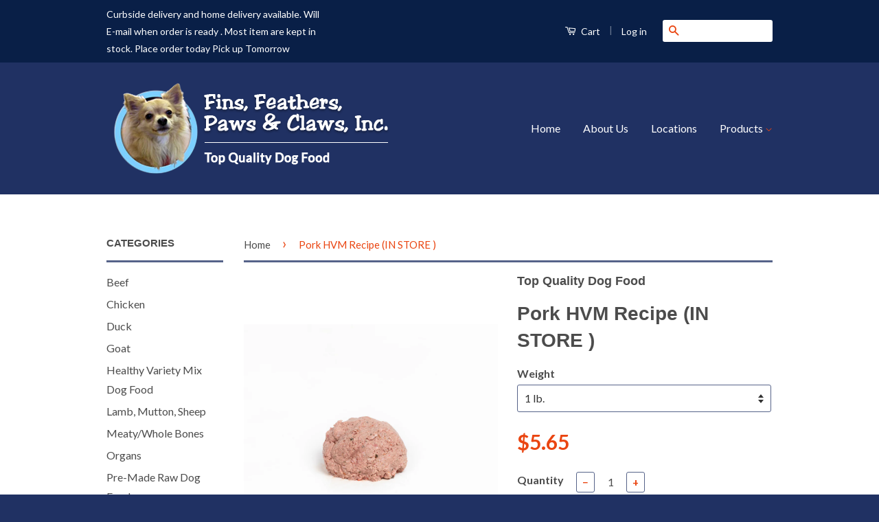

--- FILE ---
content_type: text/html; charset=utf-8
request_url: https://shop.finsfeatherspawsclaws.com/products/pork
body_size: 16355
content:
<!doctype html>
<!--[if lt IE 7]><html class="no-js lt-ie9 lt-ie8 lt-ie7" lang="en"> <![endif]-->
<!--[if IE 7]><html class="no-js lt-ie9 lt-ie8" lang="en"> <![endif]-->
<!--[if IE 8]><html class="no-js lt-ie9" lang="en"> <![endif]-->
<!--[if IE 9 ]><html class="ie9 no-js"> <![endif]-->
<!--[if (gt IE 9)|!(IE)]><!--> <html class="no-js"> <!--<![endif]-->

<head>
<meta name="google-site-verification" content="woBx9SI6rzMlPdrUjEtN_OnqDTKkQ8snMr1jO5P92VM" />

  <!-- Basic page needs ================================================== -->
  <meta charset="utf-8">
  <meta http-equiv="X-UA-Compatible" content="IE=edge,chrome=1">

  
  <link rel="shortcut icon" href="//shop.finsfeatherspawsclaws.com/cdn/shop/t/2/assets/favicon.png?v=9535762149192633191472067004" type="image/png" />
  

  <!-- Title and description ================================================== -->
  <title>
  Pork HVM Recipe (IN STORE ) &ndash; Fins, Feathers, Paws &amp; Claws
  </title>

  
  <meta name="description" content="Sourced from Smithfield and Leidy’s Pork. Ingredient Statement: Ground pork with bone, Heart, Liver, Kidney, Kale, Celery, Carrots, Broccoli, Cauliflower, Green Beans, Apples, Cranberries and Parsley General Analysis: Pork HVM Moisture 77.74% Crude Protein 15.25% Crude Fiber 0.22% Fat (EE) 3.34% Calories Per 100 Grams ">
  

  <!-- Social Meta Tags ================================================== -->
  

  <meta property="og:type" content="product">
  <meta property="og:title" content="Pork HVM   Recipe  (IN STORE )">
  <meta property="og:url" content="https://shop.finsfeatherspawsclaws.com/products/pork">
  
  <meta property="og:image" content="http://shop.finsfeatherspawsclaws.com/cdn/shop/products/pork-hvm_grande.jpg?v=1576102641">
  <meta property="og:image:secure_url" content="https://shop.finsfeatherspawsclaws.com/cdn/shop/products/pork-hvm_grande.jpg?v=1576102641">
  
  <meta property="og:price:amount" content="5.65">
  <meta property="og:price:currency" content="USD">



  <meta property="og:description" content="Sourced from Smithfield and Leidy’s Pork. Ingredient Statement: Ground pork with bone, Heart, Liver, Kidney, Kale, Celery, Carrots, Broccoli, Cauliflower, Green Beans, Apples, Cranberries and Parsley General Analysis: Pork HVM Moisture 77.74% Crude Protein 15.25% Crude Fiber 0.22% Fat (EE) 3.34% Calories Per 100 Grams ">


<meta property="og:site_name" content="Fins, Feathers, Paws &amp; Claws">




  <meta name="twitter:card" content="summary">


  <meta name="twitter:site" content="@FinsFeathersPA">


  <meta name="twitter:title" content="Pork HVM   Recipe  (IN STORE )">
  <meta name="twitter:description" content="Sourced from Smithfield and Leidy’s Pork.
Ingredient Statement: Ground pork with bone, Heart, Liver, Kidney, Kale, Celery, Carrots, Broccoli, Cauliflower, Green Beans, Apples, Cranberries and Parsley
">
  <meta name="twitter:image" content="https://shop.finsfeatherspawsclaws.com/cdn/shop/products/pork-hvm_large.jpg?v=1576102641">
  <meta name="twitter:image:width" content="480">
  <meta name="twitter:image:height" content="480">



  <!-- Helpers ================================================== -->
  <link rel="canonical" href="https://shop.finsfeatherspawsclaws.com/products/pork">
  <meta name="viewport" content="width=device-width,initial-scale=1">
  <meta name="theme-color" content="#ea4511">

  
  <!-- Ajaxify Cart Plugin ================================================== -->
  <link href="//shop.finsfeatherspawsclaws.com/cdn/shop/t/2/assets/ajaxify.scss.css?v=91313471750368475731470428298" rel="stylesheet" type="text/css" media="all" />
  

  <!-- CSS ================================================== -->
  <link href="//shop.finsfeatherspawsclaws.com/cdn/shop/t/2/assets/timber.scss.css?v=2431807259442614491763137314" rel="stylesheet" type="text/css" media="all" />
  <link href="//shop.finsfeatherspawsclaws.com/cdn/shop/t/2/assets/theme.scss.css?v=112429133020794281491763137313" rel="stylesheet" type="text/css" media="all" />

  
  
  
  <link href="//fonts.googleapis.com/css?family=Lato:400,700" rel="stylesheet" type="text/css" media="all" />




  <!-- Header hook for plugins ================================================== -->
  <script>window.performance && window.performance.mark && window.performance.mark('shopify.content_for_header.start');</script><meta name="google-site-verification" content="BhBJ5Gmbb2NtzxUToXDXWXSPx7uh7DQRu4_AJhc-Sbw">
<meta id="shopify-digital-wallet" name="shopify-digital-wallet" content="/14220062/digital_wallets/dialog">
<meta name="shopify-checkout-api-token" content="1acca4da6e2c13c527b36f6a11ced6c9">
<meta id="in-context-paypal-metadata" data-shop-id="14220062" data-venmo-supported="false" data-environment="production" data-locale="en_US" data-paypal-v4="true" data-currency="USD">
<link rel="alternate" type="application/json+oembed" href="https://shop.finsfeatherspawsclaws.com/products/pork.oembed">
<script async="async" src="/checkouts/internal/preloads.js?locale=en-US"></script>
<link rel="preconnect" href="https://shop.app" crossorigin="anonymous">
<script async="async" src="https://shop.app/checkouts/internal/preloads.js?locale=en-US&shop_id=14220062" crossorigin="anonymous"></script>
<script id="shopify-features" type="application/json">{"accessToken":"1acca4da6e2c13c527b36f6a11ced6c9","betas":["rich-media-storefront-analytics"],"domain":"shop.finsfeatherspawsclaws.com","predictiveSearch":true,"shopId":14220062,"locale":"en"}</script>
<script>var Shopify = Shopify || {};
Shopify.shop = "fins-feathers-paws-claws.myshopify.com";
Shopify.locale = "en";
Shopify.currency = {"active":"USD","rate":"1.0"};
Shopify.country = "US";
Shopify.theme = {"name":"Classic","id":142720966,"schema_name":null,"schema_version":null,"theme_store_id":721,"role":"main"};
Shopify.theme.handle = "null";
Shopify.theme.style = {"id":null,"handle":null};
Shopify.cdnHost = "shop.finsfeatherspawsclaws.com/cdn";
Shopify.routes = Shopify.routes || {};
Shopify.routes.root = "/";</script>
<script type="module">!function(o){(o.Shopify=o.Shopify||{}).modules=!0}(window);</script>
<script>!function(o){function n(){var o=[];function n(){o.push(Array.prototype.slice.apply(arguments))}return n.q=o,n}var t=o.Shopify=o.Shopify||{};t.loadFeatures=n(),t.autoloadFeatures=n()}(window);</script>
<script>
  window.ShopifyPay = window.ShopifyPay || {};
  window.ShopifyPay.apiHost = "shop.app\/pay";
  window.ShopifyPay.redirectState = null;
</script>
<script id="shop-js-analytics" type="application/json">{"pageType":"product"}</script>
<script defer="defer" async type="module" src="//shop.finsfeatherspawsclaws.com/cdn/shopifycloud/shop-js/modules/v2/client.init-shop-cart-sync_DlSlHazZ.en.esm.js"></script>
<script defer="defer" async type="module" src="//shop.finsfeatherspawsclaws.com/cdn/shopifycloud/shop-js/modules/v2/chunk.common_D16XZWos.esm.js"></script>
<script type="module">
  await import("//shop.finsfeatherspawsclaws.com/cdn/shopifycloud/shop-js/modules/v2/client.init-shop-cart-sync_DlSlHazZ.en.esm.js");
await import("//shop.finsfeatherspawsclaws.com/cdn/shopifycloud/shop-js/modules/v2/chunk.common_D16XZWos.esm.js");

  window.Shopify.SignInWithShop?.initShopCartSync?.({"fedCMEnabled":true,"windoidEnabled":true});

</script>
<script>
  window.Shopify = window.Shopify || {};
  if (!window.Shopify.featureAssets) window.Shopify.featureAssets = {};
  window.Shopify.featureAssets['shop-js'] = {"shop-cart-sync":["modules/v2/client.shop-cart-sync_DKWYiEUO.en.esm.js","modules/v2/chunk.common_D16XZWos.esm.js"],"init-fed-cm":["modules/v2/client.init-fed-cm_vfPMjZAC.en.esm.js","modules/v2/chunk.common_D16XZWos.esm.js"],"init-shop-email-lookup-coordinator":["modules/v2/client.init-shop-email-lookup-coordinator_CR38P6MB.en.esm.js","modules/v2/chunk.common_D16XZWos.esm.js"],"init-shop-cart-sync":["modules/v2/client.init-shop-cart-sync_DlSlHazZ.en.esm.js","modules/v2/chunk.common_D16XZWos.esm.js"],"shop-cash-offers":["modules/v2/client.shop-cash-offers_CJw4IQ6B.en.esm.js","modules/v2/chunk.common_D16XZWos.esm.js","modules/v2/chunk.modal_UwFWkumu.esm.js"],"shop-toast-manager":["modules/v2/client.shop-toast-manager_BY778Uv6.en.esm.js","modules/v2/chunk.common_D16XZWos.esm.js"],"init-windoid":["modules/v2/client.init-windoid_DVhZdEm3.en.esm.js","modules/v2/chunk.common_D16XZWos.esm.js"],"shop-button":["modules/v2/client.shop-button_D2ZzKUPa.en.esm.js","modules/v2/chunk.common_D16XZWos.esm.js"],"avatar":["modules/v2/client.avatar_BTnouDA3.en.esm.js"],"init-customer-accounts-sign-up":["modules/v2/client.init-customer-accounts-sign-up_CQZUmjGN.en.esm.js","modules/v2/client.shop-login-button_Cu5K-F7X.en.esm.js","modules/v2/chunk.common_D16XZWos.esm.js","modules/v2/chunk.modal_UwFWkumu.esm.js"],"pay-button":["modules/v2/client.pay-button_CcBqbGU7.en.esm.js","modules/v2/chunk.common_D16XZWos.esm.js"],"init-shop-for-new-customer-accounts":["modules/v2/client.init-shop-for-new-customer-accounts_B5DR5JTE.en.esm.js","modules/v2/client.shop-login-button_Cu5K-F7X.en.esm.js","modules/v2/chunk.common_D16XZWos.esm.js","modules/v2/chunk.modal_UwFWkumu.esm.js"],"shop-login-button":["modules/v2/client.shop-login-button_Cu5K-F7X.en.esm.js","modules/v2/chunk.common_D16XZWos.esm.js","modules/v2/chunk.modal_UwFWkumu.esm.js"],"shop-follow-button":["modules/v2/client.shop-follow-button_BX8Slf17.en.esm.js","modules/v2/chunk.common_D16XZWos.esm.js","modules/v2/chunk.modal_UwFWkumu.esm.js"],"init-customer-accounts":["modules/v2/client.init-customer-accounts_DjKkmQ2w.en.esm.js","modules/v2/client.shop-login-button_Cu5K-F7X.en.esm.js","modules/v2/chunk.common_D16XZWos.esm.js","modules/v2/chunk.modal_UwFWkumu.esm.js"],"lead-capture":["modules/v2/client.lead-capture_ChWCg7nV.en.esm.js","modules/v2/chunk.common_D16XZWos.esm.js","modules/v2/chunk.modal_UwFWkumu.esm.js"],"checkout-modal":["modules/v2/client.checkout-modal_DPnpVyv-.en.esm.js","modules/v2/chunk.common_D16XZWos.esm.js","modules/v2/chunk.modal_UwFWkumu.esm.js"],"shop-login":["modules/v2/client.shop-login_leRXJtcZ.en.esm.js","modules/v2/chunk.common_D16XZWos.esm.js","modules/v2/chunk.modal_UwFWkumu.esm.js"],"payment-terms":["modules/v2/client.payment-terms_Bp9K0NXD.en.esm.js","modules/v2/chunk.common_D16XZWos.esm.js","modules/v2/chunk.modal_UwFWkumu.esm.js"]};
</script>
<script id="__st">var __st={"a":14220062,"offset":-18000,"reqid":"343bd6f6-122e-41d1-959e-e667b00a1dd3-1768594188","pageurl":"shop.finsfeatherspawsclaws.com\/products\/pork","u":"67f45470f726","p":"product","rtyp":"product","rid":4407373824075};</script>
<script>window.ShopifyPaypalV4VisibilityTracking = true;</script>
<script id="captcha-bootstrap">!function(){'use strict';const t='contact',e='account',n='new_comment',o=[[t,t],['blogs',n],['comments',n],[t,'customer']],c=[[e,'customer_login'],[e,'guest_login'],[e,'recover_customer_password'],[e,'create_customer']],r=t=>t.map((([t,e])=>`form[action*='/${t}']:not([data-nocaptcha='true']) input[name='form_type'][value='${e}']`)).join(','),a=t=>()=>t?[...document.querySelectorAll(t)].map((t=>t.form)):[];function s(){const t=[...o],e=r(t);return a(e)}const i='password',u='form_key',d=['recaptcha-v3-token','g-recaptcha-response','h-captcha-response',i],f=()=>{try{return window.sessionStorage}catch{return}},m='__shopify_v',_=t=>t.elements[u];function p(t,e,n=!1){try{const o=window.sessionStorage,c=JSON.parse(o.getItem(e)),{data:r}=function(t){const{data:e,action:n}=t;return t[m]||n?{data:e,action:n}:{data:t,action:n}}(c);for(const[e,n]of Object.entries(r))t.elements[e]&&(t.elements[e].value=n);n&&o.removeItem(e)}catch(o){console.error('form repopulation failed',{error:o})}}const l='form_type',E='cptcha';function T(t){t.dataset[E]=!0}const w=window,h=w.document,L='Shopify',v='ce_forms',y='captcha';let A=!1;((t,e)=>{const n=(g='f06e6c50-85a8-45c8-87d0-21a2b65856fe',I='https://cdn.shopify.com/shopifycloud/storefront-forms-hcaptcha/ce_storefront_forms_captcha_hcaptcha.v1.5.2.iife.js',D={infoText:'Protected by hCaptcha',privacyText:'Privacy',termsText:'Terms'},(t,e,n)=>{const o=w[L][v],c=o.bindForm;if(c)return c(t,g,e,D).then(n);var r;o.q.push([[t,g,e,D],n]),r=I,A||(h.body.append(Object.assign(h.createElement('script'),{id:'captcha-provider',async:!0,src:r})),A=!0)});var g,I,D;w[L]=w[L]||{},w[L][v]=w[L][v]||{},w[L][v].q=[],w[L][y]=w[L][y]||{},w[L][y].protect=function(t,e){n(t,void 0,e),T(t)},Object.freeze(w[L][y]),function(t,e,n,w,h,L){const[v,y,A,g]=function(t,e,n){const i=e?o:[],u=t?c:[],d=[...i,...u],f=r(d),m=r(i),_=r(d.filter((([t,e])=>n.includes(e))));return[a(f),a(m),a(_),s()]}(w,h,L),I=t=>{const e=t.target;return e instanceof HTMLFormElement?e:e&&e.form},D=t=>v().includes(t);t.addEventListener('submit',(t=>{const e=I(t);if(!e)return;const n=D(e)&&!e.dataset.hcaptchaBound&&!e.dataset.recaptchaBound,o=_(e),c=g().includes(e)&&(!o||!o.value);(n||c)&&t.preventDefault(),c&&!n&&(function(t){try{if(!f())return;!function(t){const e=f();if(!e)return;const n=_(t);if(!n)return;const o=n.value;o&&e.removeItem(o)}(t);const e=Array.from(Array(32),(()=>Math.random().toString(36)[2])).join('');!function(t,e){_(t)||t.append(Object.assign(document.createElement('input'),{type:'hidden',name:u})),t.elements[u].value=e}(t,e),function(t,e){const n=f();if(!n)return;const o=[...t.querySelectorAll(`input[type='${i}']`)].map((({name:t})=>t)),c=[...d,...o],r={};for(const[a,s]of new FormData(t).entries())c.includes(a)||(r[a]=s);n.setItem(e,JSON.stringify({[m]:1,action:t.action,data:r}))}(t,e)}catch(e){console.error('failed to persist form',e)}}(e),e.submit())}));const S=(t,e)=>{t&&!t.dataset[E]&&(n(t,e.some((e=>e===t))),T(t))};for(const o of['focusin','change'])t.addEventListener(o,(t=>{const e=I(t);D(e)&&S(e,y())}));const B=e.get('form_key'),M=e.get(l),P=B&&M;t.addEventListener('DOMContentLoaded',(()=>{const t=y();if(P)for(const e of t)e.elements[l].value===M&&p(e,B);[...new Set([...A(),...v().filter((t=>'true'===t.dataset.shopifyCaptcha))])].forEach((e=>S(e,t)))}))}(h,new URLSearchParams(w.location.search),n,t,e,['guest_login'])})(!0,!0)}();</script>
<script integrity="sha256-4kQ18oKyAcykRKYeNunJcIwy7WH5gtpwJnB7kiuLZ1E=" data-source-attribution="shopify.loadfeatures" defer="defer" src="//shop.finsfeatherspawsclaws.com/cdn/shopifycloud/storefront/assets/storefront/load_feature-a0a9edcb.js" crossorigin="anonymous"></script>
<script crossorigin="anonymous" defer="defer" src="//shop.finsfeatherspawsclaws.com/cdn/shopifycloud/storefront/assets/shopify_pay/storefront-65b4c6d7.js?v=20250812"></script>
<script data-source-attribution="shopify.dynamic_checkout.dynamic.init">var Shopify=Shopify||{};Shopify.PaymentButton=Shopify.PaymentButton||{isStorefrontPortableWallets:!0,init:function(){window.Shopify.PaymentButton.init=function(){};var t=document.createElement("script");t.src="https://shop.finsfeatherspawsclaws.com/cdn/shopifycloud/portable-wallets/latest/portable-wallets.en.js",t.type="module",document.head.appendChild(t)}};
</script>
<script data-source-attribution="shopify.dynamic_checkout.buyer_consent">
  function portableWalletsHideBuyerConsent(e){var t=document.getElementById("shopify-buyer-consent"),n=document.getElementById("shopify-subscription-policy-button");t&&n&&(t.classList.add("hidden"),t.setAttribute("aria-hidden","true"),n.removeEventListener("click",e))}function portableWalletsShowBuyerConsent(e){var t=document.getElementById("shopify-buyer-consent"),n=document.getElementById("shopify-subscription-policy-button");t&&n&&(t.classList.remove("hidden"),t.removeAttribute("aria-hidden"),n.addEventListener("click",e))}window.Shopify?.PaymentButton&&(window.Shopify.PaymentButton.hideBuyerConsent=portableWalletsHideBuyerConsent,window.Shopify.PaymentButton.showBuyerConsent=portableWalletsShowBuyerConsent);
</script>
<script data-source-attribution="shopify.dynamic_checkout.cart.bootstrap">document.addEventListener("DOMContentLoaded",(function(){function t(){return document.querySelector("shopify-accelerated-checkout-cart, shopify-accelerated-checkout")}if(t())Shopify.PaymentButton.init();else{new MutationObserver((function(e,n){t()&&(Shopify.PaymentButton.init(),n.disconnect())})).observe(document.body,{childList:!0,subtree:!0})}}));
</script>
<link id="shopify-accelerated-checkout-styles" rel="stylesheet" media="screen" href="https://shop.finsfeatherspawsclaws.com/cdn/shopifycloud/portable-wallets/latest/accelerated-checkout-backwards-compat.css" crossorigin="anonymous">
<style id="shopify-accelerated-checkout-cart">
        #shopify-buyer-consent {
  margin-top: 1em;
  display: inline-block;
  width: 100%;
}

#shopify-buyer-consent.hidden {
  display: none;
}

#shopify-subscription-policy-button {
  background: none;
  border: none;
  padding: 0;
  text-decoration: underline;
  font-size: inherit;
  cursor: pointer;
}

#shopify-subscription-policy-button::before {
  box-shadow: none;
}

      </style>

<script>window.performance && window.performance.mark && window.performance.mark('shopify.content_for_header.end');</script>

  

<!--[if lt IE 9]>
<script src="//cdnjs.cloudflare.com/ajax/libs/html5shiv/3.7.2/html5shiv.min.js" type="text/javascript"></script>
<script src="//shop.finsfeatherspawsclaws.com/cdn/shop/t/2/assets/respond.min.js?v=52248677837542619231470427269" type="text/javascript"></script>
<link href="//shop.finsfeatherspawsclaws.com/cdn/shop/t/2/assets/respond-proxy.html" id="respond-proxy" rel="respond-proxy" />
<link href="//shop.finsfeatherspawsclaws.com/search?q=125a646f7d0c50d0bd6b4fd8b0a87957" id="respond-redirect" rel="respond-redirect" />
<script src="//shop.finsfeatherspawsclaws.com/search?q=125a646f7d0c50d0bd6b4fd8b0a87957" type="text/javascript"></script>
<![endif]-->



  <script src="//ajax.googleapis.com/ajax/libs/jquery/1.11.0/jquery.min.js" type="text/javascript"></script>
  <script src="//shop.finsfeatherspawsclaws.com/cdn/shop/t/2/assets/modernizr.min.js?v=26620055551102246001470427268" type="text/javascript"></script>

  
  
  <script>
    (function(i,s,o,g,r,a,m){i['GoogleAnalyticsObject']=r;i[r]=i[r]||function(){
    (i[r].q=i[r].q||[]).push(arguments)},i[r].l=1*new Date();a=s.createElement(o),
    m=s.getElementsByTagName(o)[0];a.async=1;a.src=g;m.parentNode.insertBefore(a,m)
    })(window,document,'script','https://www.google-analytics.com/analytics.js','ga');

    ga('create', 'UA-41676471-2', 'auto');
    ga('send', 'pageview');

  </script>

<link href="https://monorail-edge.shopifysvc.com" rel="dns-prefetch">
<script>(function(){if ("sendBeacon" in navigator && "performance" in window) {try {var session_token_from_headers = performance.getEntriesByType('navigation')[0].serverTiming.find(x => x.name == '_s').description;} catch {var session_token_from_headers = undefined;}var session_cookie_matches = document.cookie.match(/_shopify_s=([^;]*)/);var session_token_from_cookie = session_cookie_matches && session_cookie_matches.length === 2 ? session_cookie_matches[1] : "";var session_token = session_token_from_headers || session_token_from_cookie || "";function handle_abandonment_event(e) {var entries = performance.getEntries().filter(function(entry) {return /monorail-edge.shopifysvc.com/.test(entry.name);});if (!window.abandonment_tracked && entries.length === 0) {window.abandonment_tracked = true;var currentMs = Date.now();var navigation_start = performance.timing.navigationStart;var payload = {shop_id: 14220062,url: window.location.href,navigation_start,duration: currentMs - navigation_start,session_token,page_type: "product"};window.navigator.sendBeacon("https://monorail-edge.shopifysvc.com/v1/produce", JSON.stringify({schema_id: "online_store_buyer_site_abandonment/1.1",payload: payload,metadata: {event_created_at_ms: currentMs,event_sent_at_ms: currentMs}}));}}window.addEventListener('pagehide', handle_abandonment_event);}}());</script>
<script id="web-pixels-manager-setup">(function e(e,d,r,n,o){if(void 0===o&&(o={}),!Boolean(null===(a=null===(i=window.Shopify)||void 0===i?void 0:i.analytics)||void 0===a?void 0:a.replayQueue)){var i,a;window.Shopify=window.Shopify||{};var t=window.Shopify;t.analytics=t.analytics||{};var s=t.analytics;s.replayQueue=[],s.publish=function(e,d,r){return s.replayQueue.push([e,d,r]),!0};try{self.performance.mark("wpm:start")}catch(e){}var l=function(){var e={modern:/Edge?\/(1{2}[4-9]|1[2-9]\d|[2-9]\d{2}|\d{4,})\.\d+(\.\d+|)|Firefox\/(1{2}[4-9]|1[2-9]\d|[2-9]\d{2}|\d{4,})\.\d+(\.\d+|)|Chrom(ium|e)\/(9{2}|\d{3,})\.\d+(\.\d+|)|(Maci|X1{2}).+ Version\/(15\.\d+|(1[6-9]|[2-9]\d|\d{3,})\.\d+)([,.]\d+|)( \(\w+\)|)( Mobile\/\w+|) Safari\/|Chrome.+OPR\/(9{2}|\d{3,})\.\d+\.\d+|(CPU[ +]OS|iPhone[ +]OS|CPU[ +]iPhone|CPU IPhone OS|CPU iPad OS)[ +]+(15[._]\d+|(1[6-9]|[2-9]\d|\d{3,})[._]\d+)([._]\d+|)|Android:?[ /-](13[3-9]|1[4-9]\d|[2-9]\d{2}|\d{4,})(\.\d+|)(\.\d+|)|Android.+Firefox\/(13[5-9]|1[4-9]\d|[2-9]\d{2}|\d{4,})\.\d+(\.\d+|)|Android.+Chrom(ium|e)\/(13[3-9]|1[4-9]\d|[2-9]\d{2}|\d{4,})\.\d+(\.\d+|)|SamsungBrowser\/([2-9]\d|\d{3,})\.\d+/,legacy:/Edge?\/(1[6-9]|[2-9]\d|\d{3,})\.\d+(\.\d+|)|Firefox\/(5[4-9]|[6-9]\d|\d{3,})\.\d+(\.\d+|)|Chrom(ium|e)\/(5[1-9]|[6-9]\d|\d{3,})\.\d+(\.\d+|)([\d.]+$|.*Safari\/(?![\d.]+ Edge\/[\d.]+$))|(Maci|X1{2}).+ Version\/(10\.\d+|(1[1-9]|[2-9]\d|\d{3,})\.\d+)([,.]\d+|)( \(\w+\)|)( Mobile\/\w+|) Safari\/|Chrome.+OPR\/(3[89]|[4-9]\d|\d{3,})\.\d+\.\d+|(CPU[ +]OS|iPhone[ +]OS|CPU[ +]iPhone|CPU IPhone OS|CPU iPad OS)[ +]+(10[._]\d+|(1[1-9]|[2-9]\d|\d{3,})[._]\d+)([._]\d+|)|Android:?[ /-](13[3-9]|1[4-9]\d|[2-9]\d{2}|\d{4,})(\.\d+|)(\.\d+|)|Mobile Safari.+OPR\/([89]\d|\d{3,})\.\d+\.\d+|Android.+Firefox\/(13[5-9]|1[4-9]\d|[2-9]\d{2}|\d{4,})\.\d+(\.\d+|)|Android.+Chrom(ium|e)\/(13[3-9]|1[4-9]\d|[2-9]\d{2}|\d{4,})\.\d+(\.\d+|)|Android.+(UC? ?Browser|UCWEB|U3)[ /]?(15\.([5-9]|\d{2,})|(1[6-9]|[2-9]\d|\d{3,})\.\d+)\.\d+|SamsungBrowser\/(5\.\d+|([6-9]|\d{2,})\.\d+)|Android.+MQ{2}Browser\/(14(\.(9|\d{2,})|)|(1[5-9]|[2-9]\d|\d{3,})(\.\d+|))(\.\d+|)|K[Aa][Ii]OS\/(3\.\d+|([4-9]|\d{2,})\.\d+)(\.\d+|)/},d=e.modern,r=e.legacy,n=navigator.userAgent;return n.match(d)?"modern":n.match(r)?"legacy":"unknown"}(),u="modern"===l?"modern":"legacy",c=(null!=n?n:{modern:"",legacy:""})[u],f=function(e){return[e.baseUrl,"/wpm","/b",e.hashVersion,"modern"===e.buildTarget?"m":"l",".js"].join("")}({baseUrl:d,hashVersion:r,buildTarget:u}),m=function(e){var d=e.version,r=e.bundleTarget,n=e.surface,o=e.pageUrl,i=e.monorailEndpoint;return{emit:function(e){var a=e.status,t=e.errorMsg,s=(new Date).getTime(),l=JSON.stringify({metadata:{event_sent_at_ms:s},events:[{schema_id:"web_pixels_manager_load/3.1",payload:{version:d,bundle_target:r,page_url:o,status:a,surface:n,error_msg:t},metadata:{event_created_at_ms:s}}]});if(!i)return console&&console.warn&&console.warn("[Web Pixels Manager] No Monorail endpoint provided, skipping logging."),!1;try{return self.navigator.sendBeacon.bind(self.navigator)(i,l)}catch(e){}var u=new XMLHttpRequest;try{return u.open("POST",i,!0),u.setRequestHeader("Content-Type","text/plain"),u.send(l),!0}catch(e){return console&&console.warn&&console.warn("[Web Pixels Manager] Got an unhandled error while logging to Monorail."),!1}}}}({version:r,bundleTarget:l,surface:e.surface,pageUrl:self.location.href,monorailEndpoint:e.monorailEndpoint});try{o.browserTarget=l,function(e){var d=e.src,r=e.async,n=void 0===r||r,o=e.onload,i=e.onerror,a=e.sri,t=e.scriptDataAttributes,s=void 0===t?{}:t,l=document.createElement("script"),u=document.querySelector("head"),c=document.querySelector("body");if(l.async=n,l.src=d,a&&(l.integrity=a,l.crossOrigin="anonymous"),s)for(var f in s)if(Object.prototype.hasOwnProperty.call(s,f))try{l.dataset[f]=s[f]}catch(e){}if(o&&l.addEventListener("load",o),i&&l.addEventListener("error",i),u)u.appendChild(l);else{if(!c)throw new Error("Did not find a head or body element to append the script");c.appendChild(l)}}({src:f,async:!0,onload:function(){if(!function(){var e,d;return Boolean(null===(d=null===(e=window.Shopify)||void 0===e?void 0:e.analytics)||void 0===d?void 0:d.initialized)}()){var d=window.webPixelsManager.init(e)||void 0;if(d){var r=window.Shopify.analytics;r.replayQueue.forEach((function(e){var r=e[0],n=e[1],o=e[2];d.publishCustomEvent(r,n,o)})),r.replayQueue=[],r.publish=d.publishCustomEvent,r.visitor=d.visitor,r.initialized=!0}}},onerror:function(){return m.emit({status:"failed",errorMsg:"".concat(f," has failed to load")})},sri:function(e){var d=/^sha384-[A-Za-z0-9+/=]+$/;return"string"==typeof e&&d.test(e)}(c)?c:"",scriptDataAttributes:o}),m.emit({status:"loading"})}catch(e){m.emit({status:"failed",errorMsg:(null==e?void 0:e.message)||"Unknown error"})}}})({shopId: 14220062,storefrontBaseUrl: "https://shop.finsfeatherspawsclaws.com",extensionsBaseUrl: "https://extensions.shopifycdn.com/cdn/shopifycloud/web-pixels-manager",monorailEndpoint: "https://monorail-edge.shopifysvc.com/unstable/produce_batch",surface: "storefront-renderer",enabledBetaFlags: ["2dca8a86"],webPixelsConfigList: [{"id":"68387002","eventPayloadVersion":"v1","runtimeContext":"LAX","scriptVersion":"1","type":"CUSTOM","privacyPurposes":["MARKETING"],"name":"Meta pixel (migrated)"},{"id":"shopify-app-pixel","configuration":"{}","eventPayloadVersion":"v1","runtimeContext":"STRICT","scriptVersion":"0450","apiClientId":"shopify-pixel","type":"APP","privacyPurposes":["ANALYTICS","MARKETING"]},{"id":"shopify-custom-pixel","eventPayloadVersion":"v1","runtimeContext":"LAX","scriptVersion":"0450","apiClientId":"shopify-pixel","type":"CUSTOM","privacyPurposes":["ANALYTICS","MARKETING"]}],isMerchantRequest: false,initData: {"shop":{"name":"Fins, Feathers, Paws \u0026 Claws","paymentSettings":{"currencyCode":"USD"},"myshopifyDomain":"fins-feathers-paws-claws.myshopify.com","countryCode":"US","storefrontUrl":"https:\/\/shop.finsfeatherspawsclaws.com"},"customer":null,"cart":null,"checkout":null,"productVariants":[{"price":{"amount":5.65,"currencyCode":"USD"},"product":{"title":"Pork HVM   Recipe  (IN STORE )","vendor":"Top Quality Dog Food","id":"4407373824075","untranslatedTitle":"Pork HVM   Recipe  (IN STORE )","url":"\/products\/pork","type":"Healthy Variety Mix"},"id":"31543453024331","image":{"src":"\/\/shop.finsfeatherspawsclaws.com\/cdn\/shop\/products\/pork-hvm.jpg?v=1576102641"},"sku":"","title":"1 lb.","untranslatedTitle":"1 lb."},{"price":{"amount":11.3,"currencyCode":"USD"},"product":{"title":"Pork HVM   Recipe  (IN STORE )","vendor":"Top Quality Dog Food","id":"4407373824075","untranslatedTitle":"Pork HVM   Recipe  (IN STORE )","url":"\/products\/pork","type":"Healthy Variety Mix"},"id":"31543453057099","image":{"src":"\/\/shop.finsfeatherspawsclaws.com\/cdn\/shop\/products\/pork-hvm.jpg?v=1576102641"},"sku":"","title":"2 lb.","untranslatedTitle":"2 lb."},{"price":{"amount":28.0,"currencyCode":"USD"},"product":{"title":"Pork HVM   Recipe  (IN STORE )","vendor":"Top Quality Dog Food","id":"4407373824075","untranslatedTitle":"Pork HVM   Recipe  (IN STORE )","url":"\/products\/pork","type":"Healthy Variety Mix"},"id":"31543453089867","image":{"src":"\/\/shop.finsfeatherspawsclaws.com\/cdn\/shop\/products\/pork-hvm.jpg?v=1576102641"},"sku":"","title":"5 lb.","untranslatedTitle":"5 lb."}],"purchasingCompany":null},},"https://shop.finsfeatherspawsclaws.com/cdn","fcfee988w5aeb613cpc8e4bc33m6693e112",{"modern":"","legacy":""},{"shopId":"14220062","storefrontBaseUrl":"https:\/\/shop.finsfeatherspawsclaws.com","extensionBaseUrl":"https:\/\/extensions.shopifycdn.com\/cdn\/shopifycloud\/web-pixels-manager","surface":"storefront-renderer","enabledBetaFlags":"[\"2dca8a86\"]","isMerchantRequest":"false","hashVersion":"fcfee988w5aeb613cpc8e4bc33m6693e112","publish":"custom","events":"[[\"page_viewed\",{}],[\"product_viewed\",{\"productVariant\":{\"price\":{\"amount\":5.65,\"currencyCode\":\"USD\"},\"product\":{\"title\":\"Pork HVM   Recipe  (IN STORE )\",\"vendor\":\"Top Quality Dog Food\",\"id\":\"4407373824075\",\"untranslatedTitle\":\"Pork HVM   Recipe  (IN STORE )\",\"url\":\"\/products\/pork\",\"type\":\"Healthy Variety Mix\"},\"id\":\"31543453024331\",\"image\":{\"src\":\"\/\/shop.finsfeatherspawsclaws.com\/cdn\/shop\/products\/pork-hvm.jpg?v=1576102641\"},\"sku\":\"\",\"title\":\"1 lb.\",\"untranslatedTitle\":\"1 lb.\"}}]]"});</script><script>
  window.ShopifyAnalytics = window.ShopifyAnalytics || {};
  window.ShopifyAnalytics.meta = window.ShopifyAnalytics.meta || {};
  window.ShopifyAnalytics.meta.currency = 'USD';
  var meta = {"product":{"id":4407373824075,"gid":"gid:\/\/shopify\/Product\/4407373824075","vendor":"Top Quality Dog Food","type":"Healthy Variety Mix","handle":"pork","variants":[{"id":31543453024331,"price":565,"name":"Pork HVM   Recipe  (IN STORE ) - 1 lb.","public_title":"1 lb.","sku":""},{"id":31543453057099,"price":1130,"name":"Pork HVM   Recipe  (IN STORE ) - 2 lb.","public_title":"2 lb.","sku":""},{"id":31543453089867,"price":2800,"name":"Pork HVM   Recipe  (IN STORE ) - 5 lb.","public_title":"5 lb.","sku":""}],"remote":false},"page":{"pageType":"product","resourceType":"product","resourceId":4407373824075,"requestId":"343bd6f6-122e-41d1-959e-e667b00a1dd3-1768594188"}};
  for (var attr in meta) {
    window.ShopifyAnalytics.meta[attr] = meta[attr];
  }
</script>
<script class="analytics">
  (function () {
    var customDocumentWrite = function(content) {
      var jquery = null;

      if (window.jQuery) {
        jquery = window.jQuery;
      } else if (window.Checkout && window.Checkout.$) {
        jquery = window.Checkout.$;
      }

      if (jquery) {
        jquery('body').append(content);
      }
    };

    var hasLoggedConversion = function(token) {
      if (token) {
        return document.cookie.indexOf('loggedConversion=' + token) !== -1;
      }
      return false;
    }

    var setCookieIfConversion = function(token) {
      if (token) {
        var twoMonthsFromNow = new Date(Date.now());
        twoMonthsFromNow.setMonth(twoMonthsFromNow.getMonth() + 2);

        document.cookie = 'loggedConversion=' + token + '; expires=' + twoMonthsFromNow;
      }
    }

    var trekkie = window.ShopifyAnalytics.lib = window.trekkie = window.trekkie || [];
    if (trekkie.integrations) {
      return;
    }
    trekkie.methods = [
      'identify',
      'page',
      'ready',
      'track',
      'trackForm',
      'trackLink'
    ];
    trekkie.factory = function(method) {
      return function() {
        var args = Array.prototype.slice.call(arguments);
        args.unshift(method);
        trekkie.push(args);
        return trekkie;
      };
    };
    for (var i = 0; i < trekkie.methods.length; i++) {
      var key = trekkie.methods[i];
      trekkie[key] = trekkie.factory(key);
    }
    trekkie.load = function(config) {
      trekkie.config = config || {};
      trekkie.config.initialDocumentCookie = document.cookie;
      var first = document.getElementsByTagName('script')[0];
      var script = document.createElement('script');
      script.type = 'text/javascript';
      script.onerror = function(e) {
        var scriptFallback = document.createElement('script');
        scriptFallback.type = 'text/javascript';
        scriptFallback.onerror = function(error) {
                var Monorail = {
      produce: function produce(monorailDomain, schemaId, payload) {
        var currentMs = new Date().getTime();
        var event = {
          schema_id: schemaId,
          payload: payload,
          metadata: {
            event_created_at_ms: currentMs,
            event_sent_at_ms: currentMs
          }
        };
        return Monorail.sendRequest("https://" + monorailDomain + "/v1/produce", JSON.stringify(event));
      },
      sendRequest: function sendRequest(endpointUrl, payload) {
        // Try the sendBeacon API
        if (window && window.navigator && typeof window.navigator.sendBeacon === 'function' && typeof window.Blob === 'function' && !Monorail.isIos12()) {
          var blobData = new window.Blob([payload], {
            type: 'text/plain'
          });

          if (window.navigator.sendBeacon(endpointUrl, blobData)) {
            return true;
          } // sendBeacon was not successful

        } // XHR beacon

        var xhr = new XMLHttpRequest();

        try {
          xhr.open('POST', endpointUrl);
          xhr.setRequestHeader('Content-Type', 'text/plain');
          xhr.send(payload);
        } catch (e) {
          console.log(e);
        }

        return false;
      },
      isIos12: function isIos12() {
        return window.navigator.userAgent.lastIndexOf('iPhone; CPU iPhone OS 12_') !== -1 || window.navigator.userAgent.lastIndexOf('iPad; CPU OS 12_') !== -1;
      }
    };
    Monorail.produce('monorail-edge.shopifysvc.com',
      'trekkie_storefront_load_errors/1.1',
      {shop_id: 14220062,
      theme_id: 142720966,
      app_name: "storefront",
      context_url: window.location.href,
      source_url: "//shop.finsfeatherspawsclaws.com/cdn/s/trekkie.storefront.cd680fe47e6c39ca5d5df5f0a32d569bc48c0f27.min.js"});

        };
        scriptFallback.async = true;
        scriptFallback.src = '//shop.finsfeatherspawsclaws.com/cdn/s/trekkie.storefront.cd680fe47e6c39ca5d5df5f0a32d569bc48c0f27.min.js';
        first.parentNode.insertBefore(scriptFallback, first);
      };
      script.async = true;
      script.src = '//shop.finsfeatherspawsclaws.com/cdn/s/trekkie.storefront.cd680fe47e6c39ca5d5df5f0a32d569bc48c0f27.min.js';
      first.parentNode.insertBefore(script, first);
    };
    trekkie.load(
      {"Trekkie":{"appName":"storefront","development":false,"defaultAttributes":{"shopId":14220062,"isMerchantRequest":null,"themeId":142720966,"themeCityHash":"10685156157278495623","contentLanguage":"en","currency":"USD","eventMetadataId":"69b6fbf3-167e-46aa-ae0c-c85ebc3a4eec"},"isServerSideCookieWritingEnabled":true,"monorailRegion":"shop_domain","enabledBetaFlags":["65f19447"]},"Session Attribution":{},"S2S":{"facebookCapiEnabled":false,"source":"trekkie-storefront-renderer","apiClientId":580111}}
    );

    var loaded = false;
    trekkie.ready(function() {
      if (loaded) return;
      loaded = true;

      window.ShopifyAnalytics.lib = window.trekkie;

      var originalDocumentWrite = document.write;
      document.write = customDocumentWrite;
      try { window.ShopifyAnalytics.merchantGoogleAnalytics.call(this); } catch(error) {};
      document.write = originalDocumentWrite;

      window.ShopifyAnalytics.lib.page(null,{"pageType":"product","resourceType":"product","resourceId":4407373824075,"requestId":"343bd6f6-122e-41d1-959e-e667b00a1dd3-1768594188","shopifyEmitted":true});

      var match = window.location.pathname.match(/checkouts\/(.+)\/(thank_you|post_purchase)/)
      var token = match? match[1]: undefined;
      if (!hasLoggedConversion(token)) {
        setCookieIfConversion(token);
        window.ShopifyAnalytics.lib.track("Viewed Product",{"currency":"USD","variantId":31543453024331,"productId":4407373824075,"productGid":"gid:\/\/shopify\/Product\/4407373824075","name":"Pork HVM   Recipe  (IN STORE ) - 1 lb.","price":"5.65","sku":"","brand":"Top Quality Dog Food","variant":"1 lb.","category":"Healthy Variety Mix","nonInteraction":true,"remote":false},undefined,undefined,{"shopifyEmitted":true});
      window.ShopifyAnalytics.lib.track("monorail:\/\/trekkie_storefront_viewed_product\/1.1",{"currency":"USD","variantId":31543453024331,"productId":4407373824075,"productGid":"gid:\/\/shopify\/Product\/4407373824075","name":"Pork HVM   Recipe  (IN STORE ) - 1 lb.","price":"5.65","sku":"","brand":"Top Quality Dog Food","variant":"1 lb.","category":"Healthy Variety Mix","nonInteraction":true,"remote":false,"referer":"https:\/\/shop.finsfeatherspawsclaws.com\/products\/pork"});
      }
    });


        var eventsListenerScript = document.createElement('script');
        eventsListenerScript.async = true;
        eventsListenerScript.src = "//shop.finsfeatherspawsclaws.com/cdn/shopifycloud/storefront/assets/shop_events_listener-3da45d37.js";
        document.getElementsByTagName('head')[0].appendChild(eventsListenerScript);

})();</script>
<script
  defer
  src="https://shop.finsfeatherspawsclaws.com/cdn/shopifycloud/perf-kit/shopify-perf-kit-3.0.4.min.js"
  data-application="storefront-renderer"
  data-shop-id="14220062"
  data-render-region="gcp-us-central1"
  data-page-type="product"
  data-theme-instance-id="142720966"
  data-theme-name=""
  data-theme-version=""
  data-monorail-region="shop_domain"
  data-resource-timing-sampling-rate="10"
  data-shs="true"
  data-shs-beacon="true"
  data-shs-export-with-fetch="true"
  data-shs-logs-sample-rate="1"
  data-shs-beacon-endpoint="https://shop.finsfeatherspawsclaws.com/api/collect"
></script>
</head>

<body id="pork-hvm-recipe-in-store" class="template-product" >

  <div class="header-bar">
  <div class="wrapper medium-down--hide">
    <div class="large--display-table">
      <div class="header-bar__left large--display-table-cell">
        
          <div class="header-bar__module header-bar__message">
            Curbside delivery and home delivery available. Will E-mail when order is ready . Most item are kept in stock. Place order today Pick up Tomorrow
          </div>
        
      </div>

      <div class="header-bar__right large--display-table-cell">
        <div class="header-bar__module">
          <a href="/cart" class="cart-toggle">
            <span class="icon icon-cart header-bar__cart-icon" aria-hidden="true"></span>
            Cart
            <span class="cart-count header-bar__cart-count hidden-count">0</span>
          </a>
        </div>

        
          <span class="header-bar__sep" aria-hidden="true">|</span>
          <ul class="header-bar__module header-bar__module--list">
            
              <li>
                <a href="/account/login" id="customer_login_link">Log in</a>
              </li>
            
          </ul>
        
        
        
          <div class="header-bar__module header-bar__search">
            


  <form action="/search" method="get" class="header-bar__search-form clearfix" role="search">
    
    <input type="search" name="q" value="" aria-label="Search our store" class="header-bar__search-input">
    <button type="submit" class="btn icon-fallback-text header-bar__search-submit">
      <span class="icon icon-search" aria-hidden="true"></span>
      <span class="fallback-text">Search</span>
    </button>
  </form>


          </div>
        

      </div>
    </div>
  </div>
  <div class="wrapper large--hide">
    <button type="button" class="mobile-nav-trigger" id="MobileNavTrigger">
      <span class="icon icon-hamburger" aria-hidden="true"></span>
      Menu
    </button>
    <a href="/cart" class="cart-toggle mobile-cart-toggle">
      <span class="icon icon-cart header-bar__cart-icon" aria-hidden="true"></span>
      Cart <span class="cart-count hidden-count">0</span>
    </a>
  </div>
  <ul id="MobileNav" class="mobile-nav large--hide">
  
  
  
  <li class="mobile-nav__link" aria-haspopup="true">
    
      <a href="/" class="mobile-nav">
        Home
      </a>
    
  </li>
  
  
  <li class="mobile-nav__link" aria-haspopup="true">
    
      <a href="/pages/about-us" class="mobile-nav">
        About Us
      </a>
    
  </li>
  
  
  <li class="mobile-nav__link" aria-haspopup="true">
    
      <a href="/pages/locations" class="mobile-nav">
        Locations
      </a>
    
  </li>
  
  
  <li class="mobile-nav__link" aria-haspopup="true">
    
      <a href="/collections" class="mobile-nav__sublist-trigger">
        Products
        <span class="icon-fallback-text mobile-nav__sublist-expand">
  <span class="icon icon-plus" aria-hidden="true"></span>
  <span class="fallback-text">+</span>
</span>
<span class="icon-fallback-text mobile-nav__sublist-contract">
  <span class="icon icon-minus" aria-hidden="true"></span>
  <span class="fallback-text">-</span>
</span>
      </a>
      <ul class="mobile-nav__sublist">  
        
          <li class="mobile-nav__sublist-link">
            <a href="/collections/healthy-variety-mix">Healthy Variety Mix Dog Food</a>
          </li>
        
          <li class="mobile-nav__sublist-link">
            <a href="/collections/pre-made-raw">Pre-Made Raw Dog Food</a>
          </li>
        
      </ul>
    
  </li>
  
  
    
      
      
      
      
      
        <li class="mobile-nav__link" aria-haspopup="true">
  <a href="#" class="mobile-nav__sublist-trigger">
    Categories
    <span class="icon-fallback-text mobile-nav__sublist-expand">
  <span class="icon icon-plus" aria-hidden="true"></span>
  <span class="fallback-text">+</span>
</span>
<span class="icon-fallback-text mobile-nav__sublist-contract">
  <span class="icon icon-minus" aria-hidden="true"></span>
  <span class="fallback-text">-</span>
</span>
  </a>
  <ul class="mobile-nav__sublist">
  
    
      
      
        <li class="mobile-nav__sublist-link">
          <a href="/collections/beef">Beef</a>
        </li>
      
    
  
    
      
      
        <li class="mobile-nav__sublist-link">
          <a href="/collections/chicken">Chicken</a>
        </li>
      
    
  
    
      
      
        <li class="mobile-nav__sublist-link">
          <a href="/collections/duck">Duck</a>
        </li>
      
    
  
    
      
      
        <li class="mobile-nav__sublist-link">
          <a href="/collections/goat">Goat</a>
        </li>
      
    
  
    
      
      
        <li class="mobile-nav__sublist-link">
          <a href="/collections/healthy-variety-mix">Healthy Variety Mix Dog Food</a>
        </li>
      
    
  
    
      
      
        <li class="mobile-nav__sublist-link">
          <a href="/collections/lamb-mutton-sheep">Lamb, Mutton, Sheep</a>
        </li>
      
    
  
    
      
      
        <li class="mobile-nav__sublist-link">
          <a href="/collections/meaty-whole-bones">Meaty/Whole Bones</a>
        </li>
      
    
  
    
      
      
        <li class="mobile-nav__sublist-link">
          <a href="/collections/organs">Organs</a>
        </li>
      
    
  
    
      
      
        <li class="mobile-nav__sublist-link">
          <a href="/collections/pre-made-raw">Pre-Made Raw Dog Food</a>
        </li>
      
    
  
    
      
      
        <li class="mobile-nav__sublist-link">
          <a href="/collections/pork">Pork</a>
        </li>
      
    
  
    
      
      
        <li class="mobile-nav__sublist-link">
          <a href="/collections/rabbit">Rabbit</a>
        </li>
      
    
  
    
      
      
        <li class="mobile-nav__sublist-link">
          <a href="/collections/turkey">Turkey</a>
        </li>
      
    
  
    
      
      
        <li class="mobile-nav__sublist-link">
          <a href="/collections/seafood">Seafood</a>
        </li>
      
    
  
  </ul>
</li>


      
    
      
      
      
      
      
    
      
      
      
      
      
    
      
      
      
      
      
    
      
      
      
      
      
    
    
    
    
    
  
    
  

  
    
      <li class="mobile-nav__link">
        <a href="/account/login" id="customer_login_link">Log in</a>
      </li>
      <li class="mobile-nav__link">
        <a href="/account/register" id="customer_register_link">Create account</a>
      </li>
    
  
  
  <li class="mobile-nav__link">
    
      <div class="header-bar__module header-bar__search">
        


  <form action="/search" method="get" class="header-bar__search-form clearfix" role="search">
    
    <input type="search" name="q" value="" aria-label="Search our store" class="header-bar__search-input">
    <button type="submit" class="btn icon-fallback-text header-bar__search-submit">
      <span class="icon icon-search" aria-hidden="true"></span>
      <span class="fallback-text">Search</span>
    </button>
  </form>


      </div>
    
  </li>
  
</ul>

</div>


  <header class="site-header" role="banner">
    <div class="wrapper">

      <div class="grid--full large--display-table">
        <div class="grid__item large--one-half large--display-table-cell">
          
            <div class="h1 site-header__logo large--left" itemscope itemtype="http://schema.org/Organization">
          
            
              <a href="/" itemprop="url">
                <img src="//shop.finsfeatherspawsclaws.com/cdn/shop/t/2/assets/logo.png?v=76546624164955861321576273068" alt="Fins, Feathers, Paws &amp; Claws" itemprop="logo">
              </a>
            
          
            </div>
          
          
            <p class="header-message large--hide">
              <small>Curbside delivery and home delivery available. Will E-mail when order is ready . Most item are kept in stock. Place order today Pick up Tomorrow</small>
            </p>
          
        </div>
        <div class="grid__item large--two-thirds large--display-table-cell medium-down--hide">
          
<ul class="site-nav" id="AccessibleNav">
  
    
    
    
      <li >
        <a href="/" class="site-nav__link">Home</a>
      </li>
    
  
    
    
    
      <li >
        <a href="/pages/about-us" class="site-nav__link">About Us</a>
      </li>
    
  
    
    
    
      <li >
        <a href="/pages/locations" class="site-nav__link">Locations</a>
      </li>
    
  
    
    
    
      <li class="site-nav--has-dropdown" aria-haspopup="true">
        <a href="/collections" class="site-nav__link">
          Products
          <span class="icon-fallback-text">
            <span class="icon icon-arrow-down" aria-hidden="true"></span>
          </span>
        </a>
        <ul class="site-nav__dropdown">
          
            <li>
              <a href="/collections/healthy-variety-mix" class="site-nav__link">Healthy Variety Mix Dog Food</a>
            </li>
          
            <li>
              <a href="/collections/pre-made-raw" class="site-nav__link">Pre-Made Raw Dog Food</a>
            </li>
          
        </ul>
      </li>
    
  
</ul>

        </div>
      </div>

    </div>
  </header>
  <!--
  <div class="wide-coupon">
    <div class="wrapper">
      <div class="wide-coupon__mobile">
        <img src="https://cdn.shopify.com/s/files/1/1422/0062/t/2/assets/500x200ad.jpg?v=1576120623" alt="" />
      </div>
      <div class="wide-coupon__desktop">
        <img src="https://cdn.shopify.com/s/files/1/1422/0062/t/2/assets/971x120ad.jpg?v=1576120615" alt="" />
      </div>
    </div>
  </div>
  -->

  <main class="wrapper main-content" role="main">
    <div class="grid">
      
        <div class="grid__item large--one-fifth medium-down--hide">
          





  
  
  
    <nav class="sidebar-module">
      <div class="section-header">
        <p class="section-header__title h4">Categories</p>
      </div>
      <ul class="sidebar-module__list">
        
          
  <li>
    <a href="/collections/beef" class="">Beef</a>
  </li>


        
          
  <li>
    <a href="/collections/chicken" class="">Chicken</a>
  </li>


        
          
  <li>
    <a href="/collections/duck" class="">Duck</a>
  </li>


        
          
  <li>
    <a href="/collections/goat" class="">Goat</a>
  </li>


        
          
  <li>
    <a href="/collections/healthy-variety-mix" class="">Healthy Variety Mix Dog Food</a>
  </li>


        
          
  <li>
    <a href="/collections/lamb-mutton-sheep" class="">Lamb, Mutton, Sheep</a>
  </li>


        
          
  <li>
    <a href="/collections/meaty-whole-bones" class="">Meaty/Whole Bones</a>
  </li>


        
          
  <li>
    <a href="/collections/organs" class="">Organs</a>
  </li>


        
          
  <li>
    <a href="/collections/pre-made-raw" class="">Pre-Made Raw Dog Food</a>
  </li>


        
          
  <li>
    <a href="/collections/pork" class="">Pork</a>
  </li>


        
          
  <li>
    <a href="/collections/rabbit" class="">Rabbit</a>
  </li>


        
          
  <li>
    <a href="/collections/turkey" class="">Turkey</a>
  </li>


        
          
  <li>
    <a href="/collections/seafood" class="">Seafood</a>
  </li>


        
      </ul>
    </nav>
  

  
  
  

  
  
  

  
  
  

  
  
  










    <div class="section-header">
      <p class="section-header__title h4">Contact Us</p>
    </div>
    <div class="sidebar-contact-info">
      <dl>
        <dt>Harleysville</dt>
        <dd><a href="tel:2155361122">215-256-1455</a><dd>
        
        <dt>Visit Our Store Website</dt>
        <dd><a href="http://finsfeatherspawsclaws.com" target="_blank">Click Here</a><dd>
      </dl>
    </div>
	<!--
	<div class="sidebar-ads">
      <img class="sidebar-ads__image" src="https://cdn.shopify.com/s/files/1/1422/0062/files/fins-feathers-new-customers-banner-200X200.jpg?16942933781476896957" alt="10% off for new customers" />
      <img class="sidebar-ads__image" src="https://cdn.shopify.com/s/files/1/1422/0062/files/fins-feathers-free-shipping-banner-200X200.jpg?16942933781476896957" alt="Free shipping on orders over $50" />
	</div>
	-->
        </div>
        <div class="grid__item large--four-fifths">
          <div itemscope itemtype="http://schema.org/Product">

  <meta itemprop="url" content="https://shop.finsfeatherspawsclaws.com/products/pork">
  <meta itemprop="image" content="//shop.finsfeatherspawsclaws.com/cdn/shop/products/pork-hvm_grande.jpg?v=1576102641">

  <div class="section-header section-header--breadcrumb">
    

<nav class="breadcrumb" role="navigation" aria-label="breadcrumbs">
  <a href="/" title="Back to the frontpage">Home</a>

  

    
    <span aria-hidden="true" class="breadcrumb__sep">&rsaquo;</span>
    <span>Pork HVM   Recipe  (IN STORE )</span>

  
</nav>


  </div>

  <div class="product-single">
    <div class="grid product-single__hero">
      <div class="grid__item large--one-half">
        <div class="product-single__photos" id="ProductPhoto">
          
          <img src="//shop.finsfeatherspawsclaws.com/cdn/shop/products/pork-hvm_1024x1024.jpg?v=1576102641" alt="Pork HVM   Recipe  (IN STORE )" id="ProductPhotoImg" data-zoom="//shop.finsfeatherspawsclaws.com/cdn/shop/products/pork-hvm_1024x1024.jpg?v=1576102641">
        </div>
      </div>
      <div class="grid__item large--one-half">
        
          <h3 itemprop="brand">Top Quality Dog Food</h3>
        
        <h1 itemprop="name">Pork HVM   Recipe  (IN STORE )</h1>

        <div itemprop="offers" itemscope itemtype="http://schema.org/Offer">
          

          <meta itemprop="priceCurrency" content="USD">
          <link itemprop="availability" href="http://schema.org/InStock">

          <form action="/cart/add" method="post" enctype="multipart/form-data" id="AddToCartForm">
            <select name="id" id="productSelect" class="product-single__variants">
              
                

                  <option  selected="selected"  data-sku="" value="31543453024331">1 lb. - $5.65 USD</option>

                
              
                

                  <option  data-sku="" value="31543453057099">2 lb. - $11.30 USD</option>

                
              
                

                  <option  data-sku="" value="31543453089867">5 lb. - $28.00 USD</option>

                
              
            </select>

            <div class="product-single__prices">
              <span id="ProductPrice" class="product-single__price" itemprop="price" content="5.65">
                $5.65
              </span>

              
            </div>

            <div class="product-single__quantity">
              <label for="Quantity" class="quantity-selector">Quantity</label>
              <input type="number" id="Quantity" name="quantity" value="1" min="1" class="quantity-selector">
            </div>
            <p class="small">Note: Online prices are not consistent with in-store prices.</p>

            <button type="submit" name="add" id="AddToCart" class="btn">
              <span id="AddToCartText">Add to Cart</span>
            </button>
          </form>
        </div>

      </div>
    </div>

    <div class="grid">
      <div class="grid__item large--one-half">
        
      </div>
    </div>
  </div>

  <hr class="hr--clear hr--small">
  <ul class="inline-list tab-switch__nav section-header">
    <li>
      <a href="#desc" data-link="desc" class="tab-switch__trigger h4 section-header__title">Description</a>
    </li>
    
  </ul>
  <div class="tab-switch__content" data-content="desc">
    <div class="product-description rte" itemprop="description">
      <p>Sourced from Smithfield and Leidy’s Pork.</p>
<p>Ingredient Statement: Ground pork with bone, Heart, Liver, Kidney, Kale, Celery, Carrots, Broccoli, Cauliflower, Green Beans, Apples, Cranberries and Parsley</p>
<p>General Analysis:</p>
<table width="222">
<tbody>
<tr>
<td colspan="2" width="222">Pork HVM</td>
</tr>
<tr>
<td>Moisture</td>
<td>77.74%</td>
</tr>
<tr>
<td>Crude Protein</td>
<td>15.25%</td>
</tr>
<tr>
<td>Crude Fiber</td>
<td>0.22%</td>
</tr>
<tr>
<td>Fat (EE)</td>
<td>3.34%</td>
</tr>
<tr>
<td>Calories Per 100 Grams</td>
<td>104</td>
</tr>
<tr>
<td>Calcium</td>
<td>0.05%</td>
</tr>
<tr>
<td>Phosphorus</td>
<td>0.12%</td>
</tr>
<tr>
<td>Potassium</td>
<td>0.24%</td>
</tr>
<tr>
<td colspan="2" width="222">Note: 104 Calories/100g = .47 kcal/lb</td>
</tr>
</tbody>
</table>
<p>Handling Instructions: Handling Instructions: Keep frozen. Defrost roll in refrigerator and feed within 48 hours. Store excess in an air tight container and keep refrigerated. Do not keep refrigerated for more than 48 hours.</p>
    </div>
  </div>
  

  
    <hr class="hr--clear hr--small">
    <h2 class="h4 small--text-center">Share this Product</h2>
    



<div class="social-sharing normal small--text-center" data-permalink="https://shop.finsfeatherspawsclaws.com/products/pork">

  
    <a target="_blank" href="//www.facebook.com/sharer.php?u=https://shop.finsfeatherspawsclaws.com/products/pork" class="share-facebook" title="Share on Facebook">
      <span class="icon icon-facebook" aria-hidden="true"></span>
      <span class="share-title" aria-hidden="true">Share</span>
      <span class="visually-hidden">Share on Facebook</span>
      
        <span class="share-count" aria-hidden="true">0</span>
      
    </a>
  

  
    <a target="_blank" href="//twitter.com/share?text=Pork%20HVM%20%20%20Recipe%20%20(IN%20STORE%20)&amp;url=https://shop.finsfeatherspawsclaws.com/products/pork" class="share-twitter" title="Tweet on Twitter">
      <span class="icon icon-twitter" aria-hidden="true"></span>
      <span class="share-title" aria-hidden="true">Tweet</span>
      <span class="visually-hidden">Tweet on Twitter</span>
    </a>
  

  

    
      <a target="_blank" href="//pinterest.com/pin/create/button/?url=https://shop.finsfeatherspawsclaws.com/products/pork&amp;media=http://shop.finsfeatherspawsclaws.com/cdn/shop/products/pork-hvm_1024x1024.jpg?v=1576102641&amp;description=Pork%20HVM%20%20%20Recipe%20%20(IN%20STORE%20)" class="share-pinterest" title="Pin on Pinterest">
        <span class="icon icon-pinterest" aria-hidden="true"></span>
        <span class="share-title" aria-hidden="true">Pin it</span>
        <span class="visually-hidden">Pin on Pinterest</span>
        
          <span class="share-count" aria-hidden="true">0</span>
        
      </a>
    

    
      <a target="_blank" href="//fancy.com/fancyit?ItemURL=https://shop.finsfeatherspawsclaws.com/products/pork&amp;Title=Pork%20HVM%20%20%20Recipe%20%20(IN%20STORE%20)&amp;Category=Other&amp;ImageURL=//shop.finsfeatherspawsclaws.com/cdn/shop/products/pork-hvm_1024x1024.jpg?v=1576102641" class="share-fancy" title="Add to Fancy">
        <span class="icon icon-fancy" aria-hidden="true"></span>
        <span class="share-title" aria-hidden="true">Fancy</span>
        <span class="visually-hidden">Add to Fancy</span>
      </a>
    

  

  
    <a target="_blank" href="//plus.google.com/share?url=https://shop.finsfeatherspawsclaws.com/products/pork" class="share-google" title="+1 on Google Plus">
      <!-- Cannot get Google+ share count with JS yet -->
      <span class="icon icon-google_plus" aria-hidden="true"></span>
      
        <span class="share-count" aria-hidden="true">+1</span>
      
      <span class="visually-hidden">+1 on Google Plus</span>
    </a>
  

</div>

  

  
    





  <hr class="hr--clear hr--small">
  <div class="section-header section-header--large">
    <h2 class="h4 section-header__title">More from this collection</h2>
  </div>
  <div class="grid-uniform grid-link__container">
    
    
    
      
        
          
          











<div class="grid__item large--one-quarter medium--one-quarter small--one-half">
  <a href="/collections/healthy-variety-mix/products/chicken" class="grid-link">
    <span class="grid-link__image grid-link__image--product">
      
      
      <span class="grid-link__image-centered">
        <img src="//shop.finsfeatherspawsclaws.com/cdn/shop/products/products-Chicken-HVM1_large.jpg?v=1576101842" alt="Chicken HVM  Recipe   (IN STORE )">
      </span>
    </span>
    <p class="grid-link__title">Chicken HVM  Recipe   (IN STORE )</p>
    <p class="grid-link__meta">
      
      From <strong>$4.65</strong>
      
      
    </p>
  </a>
</div>

        
      
    
      
        
          
          











<div class="grid__item large--one-quarter medium--one-quarter small--one-half">
  <a href="/collections/healthy-variety-mix/products/turkey" class="grid-link">
    <span class="grid-link__image grid-link__image--product">
      
      
      <span class="grid-link__image-centered">
        <img src="//shop.finsfeatherspawsclaws.com/cdn/shop/products/products-Turkey-HVM1_large.jpg?v=1576102915" alt="Turkey HVM  Recipe   (IN STORE )">
      </span>
    </span>
    <p class="grid-link__title">Turkey HVM  Recipe   (IN STORE )</p>
    <p class="grid-link__meta">
      
      From <strong>$4.75</strong>
      
      
    </p>
  </a>
</div>

        
      
    
      
        
          
          











<div class="grid__item large--one-quarter medium--one-quarter small--one-half">
  <a href="/collections/healthy-variety-mix/products/beef" class="grid-link">
    <span class="grid-link__image grid-link__image--product">
      
      
      <span class="grid-link__image-centered">
        <img src="//shop.finsfeatherspawsclaws.com/cdn/shop/products/products-Beef-HVM-1-real-e1534279749678_large.jpg?v=1576100990" alt="Beef HVM  Recipe (IN STORE )">
      </span>
    </span>
    <p class="grid-link__title">Beef HVM  Recipe (IN STORE )</p>
    <p class="grid-link__meta">
      
      From <strong>$6.15</strong>
      
      
    </p>
  </a>
</div>

        
      
    
      
        
      
    
      
        
          
          











<div class="grid__item large--one-quarter medium--one-quarter small--one-half">
  <a href="/collections/healthy-variety-mix/products/duck" class="grid-link">
    <span class="grid-link__image grid-link__image--product">
      
      
      <span class="grid-link__image-centered">
        <img src="//shop.finsfeatherspawsclaws.com/cdn/shop/products/products-Duck-HVM1_large.jpg?v=1576102359" alt="Duck HVM  Recipe   (IN STORE )">
      </span>
    </span>
    <p class="grid-link__title">Duck HVM  Recipe   (IN STORE )</p>
    <p class="grid-link__meta">
      
      From <strong>$7.25</strong>
      
      
    </p>
  </a>
</div>

        
      
    
  </div>


  

</div>

<script src="//shop.finsfeatherspawsclaws.com/cdn/shopifycloud/storefront/assets/themes_support/option_selection-b017cd28.js" type="text/javascript"></script>
<script>
  var selectCallback = function(variant, selector) {
    timber.productPage({
      money_format: "${{amount}}",
      variant: variant,
      selector: selector,
      translations: {
        add_to_cart : "Add to Cart",
        sold_out : "Sold Out",
        unavailable : "Unavailable"
      }
    });
  };

  jQuery(function($) {
    new Shopify.OptionSelectors('productSelect', {
      product: {"id":4407373824075,"title":"Pork HVM   Recipe  (IN STORE )","handle":"pork","description":"\u003cp\u003eSourced from Smithfield and Leidy’s Pork.\u003c\/p\u003e\n\u003cp\u003eIngredient Statement: Ground pork with bone, Heart, Liver, Kidney, Kale, Celery, Carrots, Broccoli, Cauliflower, Green Beans, Apples, Cranberries and Parsley\u003c\/p\u003e\n\u003cp\u003eGeneral Analysis:\u003c\/p\u003e\n\u003ctable width=\"222\"\u003e\n\u003ctbody\u003e\n\u003ctr\u003e\n\u003ctd colspan=\"2\" width=\"222\"\u003ePork HVM\u003c\/td\u003e\n\u003c\/tr\u003e\n\u003ctr\u003e\n\u003ctd\u003eMoisture\u003c\/td\u003e\n\u003ctd\u003e77.74%\u003c\/td\u003e\n\u003c\/tr\u003e\n\u003ctr\u003e\n\u003ctd\u003eCrude Protein\u003c\/td\u003e\n\u003ctd\u003e15.25%\u003c\/td\u003e\n\u003c\/tr\u003e\n\u003ctr\u003e\n\u003ctd\u003eCrude Fiber\u003c\/td\u003e\n\u003ctd\u003e0.22%\u003c\/td\u003e\n\u003c\/tr\u003e\n\u003ctr\u003e\n\u003ctd\u003eFat (EE)\u003c\/td\u003e\n\u003ctd\u003e3.34%\u003c\/td\u003e\n\u003c\/tr\u003e\n\u003ctr\u003e\n\u003ctd\u003eCalories Per 100 Grams\u003c\/td\u003e\n\u003ctd\u003e104\u003c\/td\u003e\n\u003c\/tr\u003e\n\u003ctr\u003e\n\u003ctd\u003eCalcium\u003c\/td\u003e\n\u003ctd\u003e0.05%\u003c\/td\u003e\n\u003c\/tr\u003e\n\u003ctr\u003e\n\u003ctd\u003ePhosphorus\u003c\/td\u003e\n\u003ctd\u003e0.12%\u003c\/td\u003e\n\u003c\/tr\u003e\n\u003ctr\u003e\n\u003ctd\u003ePotassium\u003c\/td\u003e\n\u003ctd\u003e0.24%\u003c\/td\u003e\n\u003c\/tr\u003e\n\u003ctr\u003e\n\u003ctd colspan=\"2\" width=\"222\"\u003eNote: 104 Calories\/100g = .47 kcal\/lb\u003c\/td\u003e\n\u003c\/tr\u003e\n\u003c\/tbody\u003e\n\u003c\/table\u003e\n\u003cp\u003eHandling Instructions: Handling Instructions: Keep frozen. Defrost roll in refrigerator and feed within 48 hours. Store excess in an air tight container and keep refrigerated. Do not keep refrigerated for more than 48 hours.\u003c\/p\u003e","published_at":"2019-12-11T16:59:38-05:00","created_at":"2019-12-11T17:17:21-05:00","vendor":"Top Quality Dog Food","type":"Healthy Variety Mix","tags":["Healthy Variety Mix"],"price":565,"price_min":565,"price_max":2800,"available":true,"price_varies":true,"compare_at_price":null,"compare_at_price_min":0,"compare_at_price_max":0,"compare_at_price_varies":false,"variants":[{"id":31543453024331,"title":"1 lb.","option1":"1 lb.","option2":null,"option3":null,"sku":"","requires_shipping":true,"taxable":true,"featured_image":null,"available":true,"name":"Pork HVM   Recipe  (IN STORE ) - 1 lb.","public_title":"1 lb.","options":["1 lb."],"price":565,"weight":0,"compare_at_price":null,"inventory_quantity":-155,"inventory_management":null,"inventory_policy":"deny","barcode":"","requires_selling_plan":false,"selling_plan_allocations":[]},{"id":31543453057099,"title":"2 lb.","option1":"2 lb.","option2":null,"option3":null,"sku":"","requires_shipping":true,"taxable":true,"featured_image":null,"available":true,"name":"Pork HVM   Recipe  (IN STORE ) - 2 lb.","public_title":"2 lb.","options":["2 lb."],"price":1130,"weight":0,"compare_at_price":null,"inventory_quantity":-36,"inventory_management":null,"inventory_policy":"deny","barcode":"","requires_selling_plan":false,"selling_plan_allocations":[]},{"id":31543453089867,"title":"5 lb.","option1":"5 lb.","option2":null,"option3":null,"sku":"","requires_shipping":true,"taxable":true,"featured_image":null,"available":true,"name":"Pork HVM   Recipe  (IN STORE ) - 5 lb.","public_title":"5 lb.","options":["5 lb."],"price":2800,"weight":0,"compare_at_price":null,"inventory_quantity":-19,"inventory_management":null,"inventory_policy":"deny","barcode":"","requires_selling_plan":false,"selling_plan_allocations":[]}],"images":["\/\/shop.finsfeatherspawsclaws.com\/cdn\/shop\/products\/pork-hvm.jpg?v=1576102641"],"featured_image":"\/\/shop.finsfeatherspawsclaws.com\/cdn\/shop\/products\/pork-hvm.jpg?v=1576102641","options":["Weight"],"media":[{"alt":null,"id":6085835391051,"position":1,"preview_image":{"aspect_ratio":1.25,"height":1536,"width":1920,"src":"\/\/shop.finsfeatherspawsclaws.com\/cdn\/shop\/products\/pork-hvm.jpg?v=1576102641"},"aspect_ratio":1.25,"height":1536,"media_type":"image","src":"\/\/shop.finsfeatherspawsclaws.com\/cdn\/shop\/products\/pork-hvm.jpg?v=1576102641","width":1920}],"requires_selling_plan":false,"selling_plan_groups":[],"content":"\u003cp\u003eSourced from Smithfield and Leidy’s Pork.\u003c\/p\u003e\n\u003cp\u003eIngredient Statement: Ground pork with bone, Heart, Liver, Kidney, Kale, Celery, Carrots, Broccoli, Cauliflower, Green Beans, Apples, Cranberries and Parsley\u003c\/p\u003e\n\u003cp\u003eGeneral Analysis:\u003c\/p\u003e\n\u003ctable width=\"222\"\u003e\n\u003ctbody\u003e\n\u003ctr\u003e\n\u003ctd colspan=\"2\" width=\"222\"\u003ePork HVM\u003c\/td\u003e\n\u003c\/tr\u003e\n\u003ctr\u003e\n\u003ctd\u003eMoisture\u003c\/td\u003e\n\u003ctd\u003e77.74%\u003c\/td\u003e\n\u003c\/tr\u003e\n\u003ctr\u003e\n\u003ctd\u003eCrude Protein\u003c\/td\u003e\n\u003ctd\u003e15.25%\u003c\/td\u003e\n\u003c\/tr\u003e\n\u003ctr\u003e\n\u003ctd\u003eCrude Fiber\u003c\/td\u003e\n\u003ctd\u003e0.22%\u003c\/td\u003e\n\u003c\/tr\u003e\n\u003ctr\u003e\n\u003ctd\u003eFat (EE)\u003c\/td\u003e\n\u003ctd\u003e3.34%\u003c\/td\u003e\n\u003c\/tr\u003e\n\u003ctr\u003e\n\u003ctd\u003eCalories Per 100 Grams\u003c\/td\u003e\n\u003ctd\u003e104\u003c\/td\u003e\n\u003c\/tr\u003e\n\u003ctr\u003e\n\u003ctd\u003eCalcium\u003c\/td\u003e\n\u003ctd\u003e0.05%\u003c\/td\u003e\n\u003c\/tr\u003e\n\u003ctr\u003e\n\u003ctd\u003ePhosphorus\u003c\/td\u003e\n\u003ctd\u003e0.12%\u003c\/td\u003e\n\u003c\/tr\u003e\n\u003ctr\u003e\n\u003ctd\u003ePotassium\u003c\/td\u003e\n\u003ctd\u003e0.24%\u003c\/td\u003e\n\u003c\/tr\u003e\n\u003ctr\u003e\n\u003ctd colspan=\"2\" width=\"222\"\u003eNote: 104 Calories\/100g = .47 kcal\/lb\u003c\/td\u003e\n\u003c\/tr\u003e\n\u003c\/tbody\u003e\n\u003c\/table\u003e\n\u003cp\u003eHandling Instructions: Handling Instructions: Keep frozen. Defrost roll in refrigerator and feed within 48 hours. Store excess in an air tight container and keep refrigerated. Do not keep refrigerated for more than 48 hours.\u003c\/p\u003e"},
      onVariantSelected: selectCallback,
      enableHistoryState: true
    });

    // Add label if only one product option and it isn't 'Title'. Could be 'Size'.
    
      $('.selector-wrapper:eq(0)').prepend('<label for="productSelect-option-0">Weight</label>');
    

    // Hide selectors if we only have 1 variant and its title contains 'Default'.
    
  });
</script>

        </div>
      
    </div>
  </main>

  <footer class="site-footer small--text-center" role="contentinfo">

    <div class="wrapper">

      <div class="grid-uniform ">

        
        
        
        
        
        

        

        
          <div class="grid__item large--one-third medium--one-third">
            <h3 class="h4">Quick Links</h3>
            <ul class="site-footer__links">
              
                <li><a href="/">Home</a></li>
              
                <li><a href="/search">Search</a></li>
              
                <li><a href="/pages/about-us">About Us</a></li>
              
                <li><a href="/pages/locations">Locations</a></li>
              
            </ul>
          </div>
        

        
          <div class="grid__item large--one-third medium--one-third">
            <h3 class="h4">Get Connected</h3>
              
              <ul class="inline-list social-icons">
                
                  <li>
                    <a class="icon-fallback-text" href="https://twitter.com/FinsFeathersPA" title="Fins, Feathers, Paws &amp; Claws on Twitter">
                      <span class="icon icon-twitter" aria-hidden="true"></span>
                      <span class="fallback-text">Twitter</span>
                    </a>
                  </li>
                
                
                  <li>
                    <a class="icon-fallback-text" href="https://www.facebook.com/finsfeathers" title="Fins, Feathers, Paws &amp; Claws on Facebook">
                      <span class="icon icon-facebook" aria-hidden="true"></span>
                      <span class="fallback-text">Facebook</span>
                    </a>
                  </li>
                
                
                  <li>
                    <a class="icon-fallback-text" href="https://www.pinterest.com/finsfeatherspawsclaws/" title="Fins, Feathers, Paws &amp; Claws on Pinterest">
                      <span class="icon icon-pinterest" aria-hidden="true"></span>
                      <span class="fallback-text">Pinterest</span>
                    </a>
                  </li>
                
                
                
                  <li>
                    <a class="icon-fallback-text" href="https://www.instagram.com/finsfeathers/" title="Fins, Feathers, Paws &amp; Claws on Instagram">
                      <span class="icon icon-instagram" aria-hidden="true"></span>
                      <span class="fallback-text">Instagram</span>
                    </a>
                  </li>
                
                
                
                
                
                
              </ul>
          </div>
        

        
          <div class="grid__item large--one-third medium--one-third">
            <h3 class="h4">Contact Us</h3>
            <div class="rte">Harleysville 215-256-1455 <a class="icon-fallback-text" target="_blank" style="left: 10px; position: relative;" href="https://plus.google.com/+FinsFeathersPawsClawsHarleysville" title="Fins, Feathers, Paws & Claws on Google Plus" rel="publisher">
                      <span class="icon icon-google_plus" aria-hidden="true" style="color: #f58120"></span>
                      <span class="fallback-text">Google</span>
                    </a></div>
          </div>
        

        
      </div>

      <hr>

      <div class="grid">
        <div class="grid__item large--one-half large--text-left medium-down--text-center">
          <p class="site-footer__links">Copyright &copy; 2026, <a href="/" title="">Fins, Feathers, Paws &amp; Claws</a>. <a target="_blank" rel="nofollow" href="https://www.shopify.com?utm_campaign=poweredby&amp;utm_medium=shopify&amp;utm_source=onlinestore">Powered by Shopify</a></p>
        </div>
        
          <div class="grid__item large--one-half large--text-right medium-down--text-center">
            
            <ul class="inline-list payment-icons">
              
                
                  <li>
                    <span class="icon-fallback-text">
                      <span class="icon icon-american_express" aria-hidden="true"></span>
                      <span class="fallback-text">american express</span>
                    </span>
                  </li>
                
              
                
                  <li>
                    <span class="icon-fallback-text">
                      <span class="icon icon-diners_club" aria-hidden="true"></span>
                      <span class="fallback-text">diners club</span>
                    </span>
                  </li>
                
              
                
                  <li>
                    <span class="icon-fallback-text">
                      <span class="icon icon-discover" aria-hidden="true"></span>
                      <span class="fallback-text">discover</span>
                    </span>
                  </li>
                
              
                
                  <li>
                    <span class="icon-fallback-text">
                      <span class="icon icon-master" aria-hidden="true"></span>
                      <span class="fallback-text">master</span>
                    </span>
                  </li>
                
              
                
                  <li>
                    <span class="icon-fallback-text">
                      <span class="icon icon-paypal" aria-hidden="true"></span>
                      <span class="fallback-text">paypal</span>
                    </span>
                  </li>
                
              
                
              
                
                  <li>
                    <span class="icon-fallback-text">
                      <span class="icon icon-visa" aria-hidden="true"></span>
                      <span class="fallback-text">visa</span>
                    </span>
                  </li>
                
              
            </ul>
          </div>
        
      </div>

    </div>

  </footer>

  

  
    <script src="//shop.finsfeatherspawsclaws.com/cdn/shop/t/2/assets/jquery.flexslider.min.js?v=33237652356059489871470427268" type="text/javascript"></script>
    <script src="//shop.finsfeatherspawsclaws.com/cdn/shop/t/2/assets/slider.js?v=181518491625919425281470427272" type="text/javascript"></script>
  

  <script src="//shop.finsfeatherspawsclaws.com/cdn/shop/t/2/assets/fastclick.min.js?v=29723458539410922371470427267" type="text/javascript"></script>
  <script src="//shop.finsfeatherspawsclaws.com/cdn/shop/t/2/assets/timber.js?v=102225450202256654781472051518" type="text/javascript"></script>
  <script src="//shop.finsfeatherspawsclaws.com/cdn/shop/t/2/assets/theme.js?v=90006783501007805721470427272" type="text/javascript"></script>

  
    
      <script src="//shop.finsfeatherspawsclaws.com/cdn/shop/t/2/assets/social-buttons.js?v=103197090037676789791470427272" type="text/javascript"></script>
    
  

  
    <script src="//shop.finsfeatherspawsclaws.com/cdn/shop/t/2/assets/handlebars.min.js?v=79044469952368397291470427268" type="text/javascript"></script>
    
  <script id="CartTemplate" type="text/template">
  
    <form action="/cart" method="post" novalidate>
      <div class="ajaxcart__inner">
        {{#items}}
        <div class="ajaxcart__product">
          <div class="ajaxcart__row" data-id="{{id}}">
            <div class="grid">
              <div class="grid__item large--two-thirds">
                <div class="grid">
                  <div class="grid__item one-quarter">
                    <a href="{{url}}" class="ajaxcart__product-image"><img src="{{img}}" alt=""></a>
                  </div>
                  <div class="grid__item three-quarters">
                    <a href="{{url}}" class="h4">{{name}}</a>
                    <p>{{variation}}</p>
                  </div>
                </div>
              </div>
              <div class="grid__item large--one-third">
                <div class="grid">
                  <div class="grid__item one-third">
                    <div class="ajaxcart__qty">
                      <button type="button" class="ajaxcart__qty-adjust ajaxcart__qty--minus" data-id="{{id}}" data-qty="{{itemMinus}}">&minus;</button>
                      <input type="text" name="updates[]" class="ajaxcart__qty-num" value="{{itemQty}}" min="0" data-id="{{id}}" aria-label="quantity" pattern="[0-9]*">
                      <button type="button" class="ajaxcart__qty-adjust ajaxcart__qty--plus" data-id="{{id}}" data-qty="{{itemAdd}}">+</button>
                    </div>
                  </div>
                  <div class="grid__item one-third text-center">
                    <p>{{price}}</p>
                  </div>
                  <div class="grid__item one-third text-right">
                    <p>
                      <small><a href="/cart/change?id={{id}}&amp;quantity=0" class="ajaxcart__remove" data-id="{{id}}">Remove</a></small>
                    </p>
                  </div>
                </div>
              </div>
            </div>
          </div>
        </div>
        {{/items}}
      </div>
      <div class="ajaxcart__row text-right medium-down--text-center">
        <span class="h3">Subtotal {{totalPrice}}</span>
        <input type="submit" class="{{btnClass}}" name="checkout" value="Checkout">
      </div>
    </form>
  
  </script>
  <script id="DrawerTemplate" type="text/template">
  
    <div id="AjaxifyDrawer" class="ajaxcart ajaxcart--drawer">
      <div id="AjaxifyCart" class="ajaxcart__content {{wrapperClass}}"></div>
    </div>
  
  </script>
  <script id="ModalTemplate" type="text/template">
  
    <div id="AjaxifyModal" class="ajaxcart ajaxcart--modal">
      <div id="AjaxifyCart" class="ajaxcart__content"></div>
    </div>
  
  </script>
  <script id="AjaxifyQty" type="text/template">
  
    <div class="ajaxcart__qty">
      <button type="button" class="ajaxcart__qty-adjust ajaxcart__qty--minus" data-id="{{id}}" data-qty="{{itemMinus}}">&minus;</button>
      <input type="text" class="ajaxcart__qty-num" value="{{itemQty}}" min="0" data-id="{{id}}" aria-label="quantity" pattern="[0-9]*">
      <button type="button" class="ajaxcart__qty-adjust ajaxcart__qty--plus" data-id="{{id}}" data-qty="{{itemAdd}}">+</button>
    </div>
  
  </script>
  <script id="JsQty" type="text/template">
  
    <div class="js-qty">
      <button type="button" class="js-qty__adjust js-qty__adjust--minus" data-id="{{id}}" data-qty="{{itemMinus}}">&minus;</button>
      <input type="text" class="js-qty__num" value="{{itemQty}}" min="1" data-id="{{id}}" aria-label="quantity" pattern="[0-9]*" name="{{inputName}}" id="{{inputId}}">
      <button type="button" class="js-qty__adjust js-qty__adjust--plus" data-id="{{id}}" data-qty="{{itemAdd}}">+</button>
    </div>
  
  </script>

    <script src="//shop.finsfeatherspawsclaws.com/cdn/shop/t/2/assets/ajaxify.js?v=4722520583726754951470427271" type="text/javascript"></script>
    <script>
    jQuery(function($) {
      ajaxifyShopify.init({
        method: 'drawer',
        wrapperClass: 'wrapper',
        formSelector: '#AddToCartForm',
        addToCartSelector: '#AddToCart',
        cartCountSelector: '.cart-count',
        toggleCartButton: '.cart-toggle',
        btnClass: 'btn',
        moneyFormat: "${{amount}}"
      });
    });
    </script>
  

  
    <script src="//shop.finsfeatherspawsclaws.com/cdn/shop/t/2/assets/jquery.zoom.min.js?v=7098547149633335911470427268" type="text/javascript"></script>
  

<!-- BEGIN: Google Customer Review by Simprosys InfoMedia For Any Assistance on this Code contact support@simprosys.com -->
						<!-- END: Google Customer Review  by Simprosys InfoMedia--></body>
</html>


--- FILE ---
content_type: text/plain
request_url: https://www.google-analytics.com/j/collect?v=1&_v=j102&a=290509826&t=pageview&_s=1&dl=https%3A%2F%2Fshop.finsfeatherspawsclaws.com%2Fproducts%2Fpork&ul=en-us%40posix&dt=Pork%20HVM%20Recipe%20(IN%20STORE%20)%20%E2%80%93%20Fins%2C%20Feathers%2C%20Paws%20%26%20Claws&sr=1280x720&vp=1280x720&_u=IEBAAEABAAAAACAAI~&jid=1572567261&gjid=260972423&cid=1021395222.1768594191&tid=UA-41676471-2&_gid=748963168.1768594191&_r=1&_slc=1&z=402636802
body_size: -455
content:
2,cG-5MGKHTMK1G